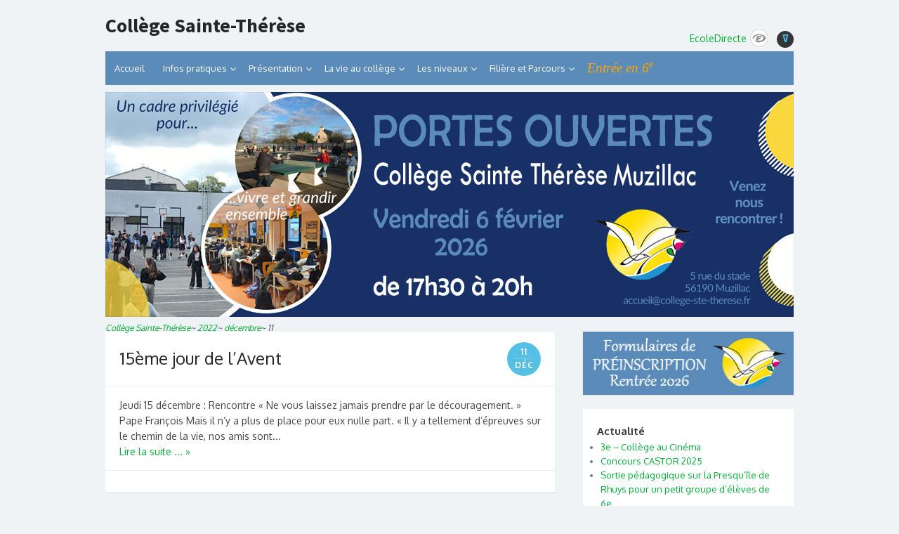

--- FILE ---
content_type: text/html; charset=UTF-8
request_url: https://college-ste-therese.fr/2022/12/11/
body_size: 10829
content:
<!DOCTYPE html>
<html lang="fr-FR">
<head>
<meta charset="UTF-8">
<meta name="description" content="Espace d'informations et d'actualités du collège privé Sainte Thérèse de Muzillac" />
<meta name="viewport" content="width=device-width, initial-scale=1">
<link rel="profile" href="http://gmpg.org/xfn/11">
<link rel="pingback" href="https://college-ste-therese.fr/xmlrpc.php">	

<!--[if lt IE 9]>
<script src="https://college-ste-therese.fr/wp-content/themes/the-box/js/html5.js" type="text/javascript"></script>
<![endif]-->
	
<title>11 décembre 2022 &#8211; Collège Sainte-Thérèse</title>
<link rel="alternate" type="application/rss+xml" title="Collège Sainte-Thérèse &raquo; Flux" href="https://college-ste-therese.fr/feed/" />
<link rel="alternate" type="application/rss+xml" title="Collège Sainte-Thérèse &raquo; Flux des commentaires" href="https://college-ste-therese.fr/comments/feed/" />
		<script type="text/javascript">
			window._wpemojiSettings = {"baseUrl":"https:\/\/s.w.org\/images\/core\/emoji\/72x72\/","ext":".png","source":{"concatemoji":"https:\/\/college-ste-therese.fr\/wp-includes\/js\/wp-emoji-release.min.js?ver=4.4.34"}};
			!function(e,n,t){var a;function i(e){var t=n.createElement("canvas"),a=t.getContext&&t.getContext("2d"),i=String.fromCharCode;return!(!a||!a.fillText)&&(a.textBaseline="top",a.font="600 32px Arial","flag"===e?(a.fillText(i(55356,56806,55356,56826),0,0),3e3<t.toDataURL().length):"diversity"===e?(a.fillText(i(55356,57221),0,0),t=a.getImageData(16,16,1,1).data,a.fillText(i(55356,57221,55356,57343),0,0),(t=a.getImageData(16,16,1,1).data)[0],t[1],t[2],t[3],!0):("simple"===e?a.fillText(i(55357,56835),0,0):a.fillText(i(55356,57135),0,0),0!==a.getImageData(16,16,1,1).data[0]))}function o(e){var t=n.createElement("script");t.src=e,t.type="text/javascript",n.getElementsByTagName("head")[0].appendChild(t)}t.supports={simple:i("simple"),flag:i("flag"),unicode8:i("unicode8"),diversity:i("diversity")},t.DOMReady=!1,t.readyCallback=function(){t.DOMReady=!0},t.supports.simple&&t.supports.flag&&t.supports.unicode8&&t.supports.diversity||(a=function(){t.readyCallback()},n.addEventListener?(n.addEventListener("DOMContentLoaded",a,!1),e.addEventListener("load",a,!1)):(e.attachEvent("onload",a),n.attachEvent("onreadystatechange",function(){"complete"===n.readyState&&t.readyCallback()})),(a=t.source||{}).concatemoji?o(a.concatemoji):a.wpemoji&&a.twemoji&&(o(a.twemoji),o(a.wpemoji)))}(window,document,window._wpemojiSettings);
		</script>
		<style type="text/css">
img.wp-smiley,
img.emoji {
	display: inline !important;
	border: none !important;
	box-shadow: none !important;
	height: 1em !important;
	width: 1em !important;
	margin: 0 .07em !important;
	vertical-align: -0.1em !important;
	background: none !important;
	padding: 0 !important;
}
</style>
<link rel='stylesheet' id='contact-form-7-css'  href='https://college-ste-therese.fr/wp-content/plugins/contact-form-7/includes/css/styles.css?ver=4.4.1' type='text/css' media='all' />
<link rel='stylesheet' id='icalendrier-default-css'  href='https://college-ste-therese.fr/wp-content/plugins/icalendrier/css/icalendrier.css' type='text/css' media='all' />
<link rel='stylesheet' id='icalendrier-alt-1-css'  href='https://college-ste-therese.fr/wp-content/plugins/icalendrier/css/themes/icalendrier-alt-1.css' type='text/css' media='all' />
<link rel='stylesheet' id='style2-os-css-css'  href='https://college-ste-therese.fr/wp-content/plugins/portfolio-gallery/style/style2-os.css?ver=4.4.34' type='text/css' media='all' />
<link rel='stylesheet' id='lightbox-css-css'  href='https://college-ste-therese.fr/wp-content/plugins/portfolio-gallery/style/lightbox.css?ver=4.4.34' type='text/css' media='all' />
<link rel='stylesheet' id='slideshow-jquery-image-gallery-stylesheet_functional-css'  href='https://college-ste-therese.fr/wp-content/plugins/slideshow-jquery-image-gallery/style/SlideshowPlugin/functional.css?ver=2.3.1' type='text/css' media='all' />
<link rel='stylesheet' id='slideshow-jquery-image-gallery-ajax-stylesheet_style-light-css'  href='https://college-ste-therese.fr/wp-admin/admin-ajax.php?action=slideshow_jquery_image_gallery_load_stylesheet&#038;style=style-light&#038;ver=2.3.1' type='text/css' media='all' />
<link rel='stylesheet' id='slideshow-jquery-image-gallery-ajax-stylesheet_style-dark-css'  href='https://college-ste-therese.fr/wp-admin/admin-ajax.php?action=slideshow_jquery_image_gallery_load_stylesheet&#038;style=style-dark&#038;ver=2.3.1' type='text/css' media='all' />
<link rel='stylesheet' id='slideshow-jquery-image-gallery-ajax-stylesheet_slideshow-jquery-image-gallery-custom-styles_2-css'  href='https://college-ste-therese.fr/wp-admin/admin-ajax.php?action=slideshow_jquery_image_gallery_load_stylesheet&#038;style=slideshow-jquery-image-gallery-custom-styles_2&#038;ver=1489277095' type='text/css' media='all' />
<link rel='stylesheet' id='slideshow-jquery-image-gallery-ajax-stylesheet_slideshow-jquery-image-gallery-custom-styles_3-css'  href='https://college-ste-therese.fr/wp-admin/admin-ajax.php?action=slideshow_jquery_image_gallery_load_stylesheet&#038;style=slideshow-jquery-image-gallery-custom-styles_3&#038;ver=1766535422' type='text/css' media='all' />
<link rel='stylesheet' id='kamn-css-easy-twitter-feed-widget-css'  href='https://college-ste-therese.fr/wp-content/plugins/easy-twitter-feed-widget/easy-twitter-feed-widget.css?ver=4.4.34' type='text/css' media='all' />
<link rel='stylesheet' id='thebox-fonts-css'  href='//fonts.googleapis.com/css?family=Source+Sans+Pro%3A400%2C700%2C400italic%2C700italic%7COxygen%3A300%2C400%2C700&#038;subset=latin%2Clatin-ext' type='text/css' media='all' />
<link rel='stylesheet' id='thebox-icons-css'  href='https://college-ste-therese.fr/wp-content/themes/the-box/fonts/icons-font.css?ver=1.6' type='text/css' media='all' />
<link rel='stylesheet' id='thebox-style-css'  href='https://college-ste-therese.fr/wp-content/themes/the-box/style.css?ver=1.4.1' type='text/css' media='all' />
<script type='text/javascript' src='https://college-ste-therese.fr/wp-includes/js/jquery/jquery.js?ver=1.11.3'></script>
<script type='text/javascript' src='https://college-ste-therese.fr/wp-includes/js/jquery/jquery-migrate.min.js?ver=1.2.1'></script>
<link rel='https://api.w.org/' href='https://college-ste-therese.fr/wp-json/' />
<link rel="EditURI" type="application/rsd+xml" title="RSD" href="https://college-ste-therese.fr/xmlrpc.php?rsd" />
<link rel="wlwmanifest" type="application/wlwmanifest+xml" href="https://college-ste-therese.fr/wp-includes/wlwmanifest.xml" /> 
<meta name="generator" content="WordPress 4.4.34" />
<link rel="shortcut icon" href="http://college-ste-therese.fr/wp-content/uploads/2019/09/neo-logo-stm-2.png" />
<link rel="icon" href="https://college-ste-therese.fr/wp-content/uploads/2023/03/cropped-logo-stm-icon-32x32.png" sizes="32x32" />
<link rel="icon" href="https://college-ste-therese.fr/wp-content/uploads/2023/03/cropped-logo-stm-icon-192x192.png" sizes="192x192" />
<link rel="apple-touch-icon-precomposed" href="https://college-ste-therese.fr/wp-content/uploads/2023/03/cropped-logo-stm-icon-180x180.png" />
<meta name="msapplication-TileImage" content="https://college-ste-therese.fr/wp-content/uploads/2023/03/cropped-logo-stm-icon-270x270.png" />
</head>
<body class="archive date group-blog">

<div id="page">

		<header id="masthead" class="site-header clearfix" role="banner">
		<div class="site-brand clearfix">
		
			<hgroup>
										<p class="site-title"><a href="https://college-ste-therese.fr/" title="Espace d'informations et d'actualités du collège privé Sainte Thérèse de Muzillac" alt="Espace d'informations et d'actualités du collège privé Sainte Thérèse de Muzillac" rel="home">Collège Sainte-Thérèse</a></p>
					
			</hgroup>
				
						
			<div class="social-links">
						<a class="lien-entete" href="http://www.ecoledirecte.com" target="_blank" alt="accéder au site EcoleDirecte logiciel de mise en relation des acteurs d'établissement scolaire" title="Accéder au portail du site internet EcoleDirecte, espace famille, élève, personnel, enseignant ..."/><span class="lien-entete-text">EcoleDirecte</span> <img class="lien-entete-logo" src="http://college-ste-therese.fr/wp-content/uploads/2017/09/logo-ecoledirecte.png" width="28px" height="28px"/>
</a>
				
								
				
								
								
								
								
								
								
								
								
								
								
								<a style="" href="#bottom" alt="aller au bas de page" title="Aller au bas de page"><b><font color="#4bc4fa">&#8893;<i></i></font></b></a>
			</div><!-- .social-links-->
		</div>	
		
						
	</header><!-- #masthead .site-header -->

	<div id="main" class="site-main clearfix">

<!--menu-->	
<nav id="site-navigation" class="main-navigation" role="navigation">
			<button class="menu-toggle"><span class="icon-font icon-menu"></span></button>
			<div class="menu-autres-menus-container"><ul id="menu-autres-menus" class="menu"><li id="menu-item-26227" class="menu-item menu-item-type-post_type menu-item-object-page menu-item-26227"><a href="https://college-ste-therese.fr/">Accueil</a></li>
<li id="menu-item-26069" class="menu-item menu-item-type-custom menu-item-object-custom menu-item-has-children menu-item-26069"><a href="#">Infos pratiques</a>
<ul class="sub-menu">
	<li id="menu-item-26070" class="menu-item menu-item-type-post_type menu-item-object-page menu-item-26070"><a href="https://college-ste-therese.fr/coordonnees-du-college/">Coordonnées du collège</a></li>
	<li id="menu-item-26072" class="menu-item menu-item-type-post_type menu-item-object-page menu-item-26072"><a href="https://college-ste-therese.fr/infos-pratiques/">Horaires</a></li>
	<li id="menu-item-26073" class="menu-item menu-item-type-post_type menu-item-object-page menu-item-26073"><a href="https://college-ste-therese.fr/inscription/">Inscription</a></li>
	<li id="menu-item-26074" class="menu-item menu-item-type-post_type menu-item-object-page menu-item-26074"><a href="https://college-ste-therese.fr/absence-retard/">Absence ~ Retard</a></li>
	<li id="menu-item-26071" class="menu-item menu-item-type-post_type menu-item-object-page menu-item-26071"><a href="https://college-ste-therese.fr/inaptitude-eps/">Dispense d&rsquo;EPS</a></li>
	<li id="menu-item-26075" class="menu-item menu-item-type-post_type menu-item-object-page menu-item-26075"><a href="https://college-ste-therese.fr/restauration-et-transport/">Restauration et Transport</a></li>
</ul>
</li>
<li id="menu-item-26078" class="menu-item menu-item-type-custom menu-item-object-custom menu-item-has-children menu-item-26078"><a href="#">Présentation</a>
<ul class="sub-menu">
	<li id="menu-item-27955" class="menu-item menu-item-type-post_type menu-item-object-page menu-item-27955"><a href="https://college-ste-therese.fr/projet-educatif-2/">Projet éducatif</a></li>
	<li id="menu-item-26084" class="menu-item menu-item-type-post_type menu-item-object-page menu-item-26084"><a href="https://college-ste-therese.fr/presentation-de-letablissement/historique/">Historique</a></li>
	<li id="menu-item-26081" class="menu-item menu-item-type-post_type menu-item-object-page menu-item-26081"><a href="https://college-ste-therese.fr/presentation-de-letablissement/">Fonctionnement de l&rsquo;établissement</a></li>
	<li id="menu-item-26082" class="menu-item menu-item-type-post_type menu-item-object-page menu-item-26082"><a href="https://college-ste-therese.fr/presentation-de-letablissement/gestion-du-college-ogec/">Contribution des familles</a></li>
	<li id="menu-item-26113" class="menu-item menu-item-type-post_type menu-item-object-page menu-item-26113"><a href="https://college-ste-therese.fr/presentation-de-letablissement/apel/">APEL</a></li>
	<li id="menu-item-26083" class="menu-item menu-item-type-post_type menu-item-object-page menu-item-26083"><a href="https://college-ste-therese.fr/projet-educatif-2/identite-visuelle-du-college/">Identité visuelle du collège</a></li>
</ul>
</li>
<li id="menu-item-26107" class="menu-item menu-item-type-custom menu-item-object-custom menu-item-has-children menu-item-26107"><a href="#">La vie au collège</a>
<ul class="sub-menu">
	<li id="menu-item-26109" class="menu-item menu-item-type-post_type menu-item-object-page menu-item-26109"><a href="https://college-ste-therese.fr/une-vie-scolaire/">Une vie scolaire riche et variée</a></li>
	<li id="menu-item-26108" class="menu-item menu-item-type-post_type menu-item-object-page menu-item-26108"><a href="https://college-ste-therese.fr/la-vie-du-college/">Le bureau de la vie scolaire</a></li>
	<li id="menu-item-31058" class="menu-item menu-item-type-post_type menu-item-object-page menu-item-has-children menu-item-31058"><a title="Présentation" href="https://college-ste-therese.fr/la-pastorale-2/">La pastorale</a>
	<ul class="sub-menu">
		<li id="menu-item-31006" class="menu-item menu-item-type-post_type menu-item-object-page menu-item-31006"><a href="https://college-ste-therese.fr/la-pastorale-2/">Présentation</a></li>
		<li id="menu-item-27431" class="menu-item menu-item-type-taxonomy menu-item-object-category menu-item-27431"><a href="https://college-ste-therese.fr/category/pastorale/">Actualité</a></li>
	</ul>
</li>
	<li id="menu-item-26117" class="menu-item menu-item-type-custom menu-item-object-custom menu-item-has-children menu-item-26117"><a href="#">Le CDI</a>
	<ul class="sub-menu">
		<li id="menu-item-26114" class="menu-item menu-item-type-post_type menu-item-object-page menu-item-26114"><a href="https://college-ste-therese.fr/presentation-du-cdi/">Présentation du CDI</a></li>
		<li id="menu-item-26115" class="menu-item menu-item-type-custom menu-item-object-custom menu-item-26115"><a href="https://cdi-college-stm.fr/pmb/opac_css/">Fond documentaire</a></li>
		<li id="menu-item-27441" class="menu-item menu-item-type-taxonomy menu-item-object-category menu-item-27441"><a href="https://college-ste-therese.fr/category/cdi/exposition/">Expositions</a></li>
		<li id="menu-item-27254" class="menu-item menu-item-type-post_type menu-item-object-page menu-item-27254"><a href="https://college-ste-therese.fr/presentation-du-cdi/methodologie/">Méthodologie</a></li>
	</ul>
</li>
	<li id="menu-item-26111" class="menu-item menu-item-type-post_type menu-item-object-page menu-item-has-children menu-item-26111"><a title="Présentation" href="https://college-ste-therese.fr/une-vie-scolaire/presentation-de-lassociation-sportive/">L&rsquo;association sportive</a>
	<ul class="sub-menu">
		<li id="menu-item-31061" class="menu-item menu-item-type-post_type menu-item-object-post menu-item-31061"><a href="https://college-ste-therese.fr/2025/09/as-2023-2024/">Activités 2025-2026</a></li>
		<li id="menu-item-31062" class="menu-item menu-item-type-taxonomy menu-item-object-category menu-item-31062"><a href="https://college-ste-therese.fr/category/association-sportive/">Actualité</a></li>
	</ul>
</li>
	<li id="menu-item-26160" class="menu-item menu-item-type-taxonomy menu-item-object-category menu-item-26160"><a href="https://college-ste-therese.fr/category/sensibilisations/">Sensibilisations</a></li>
	<li id="menu-item-27766" class="menu-item menu-item-type-taxonomy menu-item-object-category menu-item-27766"><a href="https://college-ste-therese.fr/category/sejours/">Sorties et Séjours</a></li>
	<li id="menu-item-30622" class="menu-item menu-item-type-taxonomy menu-item-object-category menu-item-30622"><a href="https://college-ste-therese.fr/category/concours/">Concours</a></li>
</ul>
</li>
<li id="menu-item-26638" class="menu-item menu-item-type-custom menu-item-object-custom menu-item-home menu-item-has-children menu-item-26638"><a href="https://college-ste-therese.fr/"><span title="Présentation et actualité">Les niveaux</span></a>
<ul class="sub-menu">
	<li id="menu-item-30614" class="menu-item menu-item-type-custom menu-item-object-custom menu-item-has-children menu-item-30614"><a href="#">Niveau 6<sup>e</sup></a>
	<ul class="sub-menu">
		<li id="menu-item-26776" class="menu-item menu-item-type-post_type menu-item-object-page menu-item-26776"><a href="https://college-ste-therese.fr/niveau-6eme/">Présentation</a></li>
		<li id="menu-item-26644" class="menu-item menu-item-type-taxonomy menu-item-object-category menu-item-26644"><a href="https://college-ste-therese.fr/category/niveau-6eme/">Actualité</a></li>
	</ul>
</li>
	<li id="menu-item-30615" class="menu-item menu-item-type-custom menu-item-object-custom menu-item-has-children menu-item-30615"><a href="#">Niveau 5<sup>e</sup></a>
	<ul class="sub-menu">
		<li id="menu-item-26641" class="menu-item menu-item-type-post_type menu-item-object-page menu-item-26641"><a href="https://college-ste-therese.fr/niveau-5eme/">Présentation</a></li>
		<li id="menu-item-26645" class="menu-item menu-item-type-taxonomy menu-item-object-category menu-item-26645"><a href="https://college-ste-therese.fr/category/niveau-5eme/">Actualité</a></li>
	</ul>
</li>
	<li id="menu-item-30616" class="menu-item menu-item-type-custom menu-item-object-custom menu-item-has-children menu-item-30616"><a href="#">Niveau 4<sup>e</sup></a>
	<ul class="sub-menu">
		<li id="menu-item-26642" class="menu-item menu-item-type-post_type menu-item-object-page menu-item-26642"><a href="https://college-ste-therese.fr/niveau-4eme/">Présentation</a></li>
		<li id="menu-item-26646" class="menu-item menu-item-type-taxonomy menu-item-object-category menu-item-26646"><a href="https://college-ste-therese.fr/category/niveau-4eme/">Actualité</a></li>
	</ul>
</li>
	<li id="menu-item-30617" class="menu-item menu-item-type-custom menu-item-object-custom menu-item-has-children menu-item-30617"><a href="#">Niveau 3<sup>e</sup></a>
	<ul class="sub-menu">
		<li id="menu-item-26643" class="menu-item menu-item-type-post_type menu-item-object-page menu-item-26643"><a href="https://college-ste-therese.fr/niveau-3eme/">Présentation</a></li>
		<li id="menu-item-26647" class="menu-item menu-item-type-taxonomy menu-item-object-category menu-item-26647"><a href="https://college-ste-therese.fr/category/niveau-3eme/">Actualité</a></li>
	</ul>
</li>
</ul>
</li>
<li id="menu-item-30620" class="menu-item menu-item-type-custom menu-item-object-custom menu-item-has-children menu-item-30620"><a href="#">Filière et Parcours</a>
<ul class="sub-menu">
	<li id="menu-item-30621" class="menu-item menu-item-type-post_type menu-item-object-page menu-item-30621"><a href="https://college-ste-therese.fr/option-breton/">Filière bilingue Français-Breton</a></li>
	<li id="menu-item-30618" class="menu-item menu-item-type-post_type menu-item-object-page menu-item-30618"><a href="https://college-ste-therese.fr/parcours-langue-anglais/">Parcours Langue Anglais</a></li>
	<li id="menu-item-30619" class="menu-item menu-item-type-post_type menu-item-object-page menu-item-30619"><a href="https://college-ste-therese.fr/niveau-3eme/option-parcours-avenir/">Option Parcours Avenir</a></li>
</ul>
</li>
<li id="menu-item-34390" class="menu-item menu-item-type-custom menu-item-object-custom menu-item-home menu-item-34390"><a href="https://college-ste-therese.fr/#entree6e"><span style="color:orange; font-size:14pt; font-family: 'comic sans ms', sans-se"><i>Entrée en 6<sup>e</sup></i></span></a></li>
</ul></div>		</nav><!-- #site-navigation -->

<div id="main" class="site-main clearfix">

<!--Entête -->
				

<img src="https://college-ste-therese.fr/wp-content/uploads/2026/01/header-po2026.jpg" width="980" height="320" alt="" />


	
<div class="breadcrumbs" typeof="BreadcrumbList">
<!-- Breadcrumb NavXT 5.4.0 -->
<span property="itemListElement" typeof="ListItem"><a property="item" typeof="WebPage" title="Retour à la page d'accueil Collège Sainte-Thérèse." href="https://college-ste-therese.fr" class="home"><span property="name">Collège Sainte-Thérèse</span></a><meta property="position" content="1"></span>&#126; <span property="itemListElement" typeof="ListItem"><a property="item" typeof="WebPage" title="Accès aux articles archivés de 2022. " href="https://college-ste-therese.fr/2022/" class="archive date-year"><span property="name">2022</span></a><meta property="position" content="2"></span>&#126; <span property="itemListElement" typeof="ListItem"><a property="item" typeof="WebPage" title="Accès aux articles archivés de décembre. " href="https://college-ste-therese.fr/2022/12/" class="archive date-month"><span property="name">décembre</span></a><meta property="position" content="3"></span>&#126; <span property="itemListElement" typeof="ListItem"><span property="name">11</span><meta property="position" content="4"></span>		
</div>


<!--   
	<div class="slideshow_container slideshow_container_style-light" style="height: 300px; " data-slideshow-id="2145" data-style-name="style-light" data-style-version="2.3.1" >

					<div class="slideshow_loading_icon"></div>
		
		<div class="slideshow_content" style="display: none;">

			<div class="slideshow_view">
				<div class="slideshow_slide slideshow_slide_image">
											<img src="https://college-ste-therese.fr/wp-content/uploads/2016/07/voilier-leo6c.jpg" alt="Voiliers" width="210" height="300" />
										<div class="slideshow_description_box slideshow_transparent">
						<div class="slideshow_title">Voiliers</div>						<div class="slideshow_description">Léo 6èmeC</div>					</div>
				</div>

						<div style="clear: both;"></div></div><div class="slideshow_view">
				<div class="slideshow_slide slideshow_slide_image">
											<img src="https://college-ste-therese.fr/wp-content/uploads/2016/07/voilier-eleonor4c.jpg" alt="Voiliers" width="205" height="300" />
										<div class="slideshow_description_box slideshow_transparent">
						<div class="slideshow_title">Voiliers</div>						<div class="slideshow_description">Eléonore 4èmeC</div>					</div>
				</div>

						<div style="clear: both;"></div></div><div class="slideshow_view">
				<div class="slideshow_slide slideshow_slide_image">
											<img src="https://college-ste-therese.fr/wp-content/uploads/2016/07/mouette-louis6d.jpg" alt="Mouette" width="300" height="210" />
										<div class="slideshow_description_box slideshow_transparent">
						<div class="slideshow_title">Mouette</div>						<div class="slideshow_description">Louise 6èmeD</div>					</div>
				</div>

						<div style="clear: both;"></div></div><div class="slideshow_view">
				<div class="slideshow_slide slideshow_slide_image">
											<img src="https://college-ste-therese.fr/wp-content/uploads/2016/07/mouette.jpg" alt="Mouette" width="300" height="214" />
										<div class="slideshow_description_box slideshow_transparent">
						<div class="slideshow_title">Mouette</div>											</div>
				</div>

						<div style="clear: both;"></div></div><div class="slideshow_view">
				<div class="slideshow_slide slideshow_slide_image">
											<img src="https://college-ste-therese.fr/wp-content/uploads/2016/07/maison-mathilde6a.jpg" alt="Provence" width="222" height="300" />
										<div class="slideshow_description_box slideshow_transparent">
						<div class="slideshow_title">Provence</div>						<div class="slideshow_description">Mathilde 6èmeA</div>					</div>
				</div>

						<div style="clear: both;"></div></div><div class="slideshow_view">
				<div class="slideshow_slide slideshow_slide_image">
											<img src="https://college-ste-therese.fr/wp-content/uploads/2016/07/maison-kimberley6a.jpg" alt="Provence" width="223" height="300" />
										<div class="slideshow_description_box slideshow_transparent">
						<div class="slideshow_title">Provence</div>						<div class="slideshow_description">Kimberley 6èmeA</div>					</div>
				</div>

						<div style="clear: both;"></div></div><div class="slideshow_view">
				<div class="slideshow_slide slideshow_slide_image">
											<img src="https://college-ste-therese.fr/wp-content/uploads/2016/07/greenplant-chloe3b.jpg" alt="Plante verte" width="300" height="225" />
										<div class="slideshow_description_box slideshow_transparent">
						<div class="slideshow_title">Plante verte</div>						<div class="slideshow_description">Chloé 3èmeB</div>					</div>
				</div>

						<div style="clear: both;"></div></div><div class="slideshow_view">
				<div class="slideshow_slide slideshow_slide_image">
											<img src="https://college-ste-therese.fr/wp-content/uploads/2016/07/fleur-mathilde6a.jpg" alt="Fleur" width="300" height="209" />
										<div class="slideshow_description_box slideshow_transparent">
						<div class="slideshow_title">Fleur</div>						<div class="slideshow_description">Mathilde 6èmeA</div>					</div>
				</div>

						<div style="clear: both;"></div></div><div class="slideshow_view">
				<div class="slideshow_slide slideshow_slide_image">
											<img src="https://college-ste-therese.fr/wp-content/uploads/2016/07/fleur-aymeric6a.jpg" alt="Fleur" width="231" height="300" />
										<div class="slideshow_description_box slideshow_transparent">
						<div class="slideshow_title">Fleur</div>						<div class="slideshow_description">Aymeric 6èmeA</div>					</div>
				</div>

						<div style="clear: both;"></div></div><div class="slideshow_view">
				<div class="slideshow_slide slideshow_slide_image">
											<img src="https://college-ste-therese.fr/wp-content/uploads/2016/07/figure-chloe3b.jpg" alt="Figure Manga" width="1657" height="2308" />
										<div class="slideshow_description_box slideshow_transparent">
						<div class="slideshow_title">Figure Manga</div>						<div class="slideshow_description">Chloé 3èmeB</div>					</div>
				</div>

						<div style="clear: both;"></div></div><div class="slideshow_view">
				<div class="slideshow_slide slideshow_slide_image">
											<img src="https://college-ste-therese.fr/wp-content/uploads/2016/07/feuille-pauline6b.jpg" alt="Feuille" width="249" height="300" />
										<div class="slideshow_description_box slideshow_transparent">
						<div class="slideshow_title">Feuille</div>						<div class="slideshow_description">Pauline 6èmeB</div>					</div>
				</div>

						<div style="clear: both;"></div></div><div class="slideshow_view">
				<div class="slideshow_slide slideshow_slide_image">
											<img src="https://college-ste-therese.fr/wp-content/uploads/2016/07/feuille-loane6b.jpg" alt="Feuille" width="249" height="300" />
										<div class="slideshow_description_box slideshow_transparent">
						<div class="slideshow_title">Feuille</div>						<div class="slideshow_description">Loane 6èmeB</div>					</div>
				</div>

						<div style="clear: both;"></div></div><div class="slideshow_view">
				<div class="slideshow_slide slideshow_slide_image">
											<img src="https://college-ste-therese.fr/wp-content/uploads/2016/07/enroute-alexane6b.jpg" alt="En route" width="300" height="219" />
										<div class="slideshow_description_box slideshow_transparent">
						<div class="slideshow_title">En route</div>						<div class="slideshow_description">Alexane 6èmeB</div>					</div>
				</div>

						<div style="clear: both;"></div></div><div class="slideshow_view">
				<div class="slideshow_slide slideshow_slide_image">
											<img src="https://college-ste-therese.fr/wp-content/uploads/2016/07/cygnes.jpg" alt="Cygnes" width="232" height="300" />
										<div class="slideshow_description_box slideshow_transparent">
						<div class="slideshow_title">Cygnes</div>											</div>
				</div>

						<div style="clear: both;"></div></div><div class="slideshow_view">
				<div class="slideshow_slide slideshow_slide_image">
											<img src="https://college-ste-therese.fr/wp-content/uploads/2016/07/arbre-aymeric6a.jpg" alt="Arbre" width="300" height="217" />
										<div class="slideshow_description_box slideshow_transparent">
						<div class="slideshow_title">Arbre</div>						<div class="slideshow_description">Aymeric 6èmeA</div>					</div>
				</div>

						<div style="clear: both;"></div></div><div class="slideshow_view">
				<div class="slideshow_slide slideshow_slide_image">
											<img src="https://college-ste-therese.fr/wp-content/uploads/2016/07/arbre-alexane6b.jpg" alt="Arbre" width="222" height="300" />
										<div class="slideshow_description_box slideshow_transparent">
						<div class="slideshow_title">Arbre</div>						<div class="slideshow_description">Alexane 6èmeB</div>					</div>
				</div>

						<div style="clear: both;"></div></div><div class="slideshow_view">
				<div class="slideshow_slide slideshow_slide_image">
											<img src="https://college-ste-therese.fr/wp-content/uploads/2016/07/abstrait-oriane4b.jpg" alt="l'abstrait" width="300" height="225" />
										<div class="slideshow_description_box slideshow_transparent">
						<div class="slideshow_title">l'abstrait</div>						<div class="slideshow_description">Oriane 4èmeB</div>					</div>
				</div>

						<div style="clear: both;"></div></div>
		</div>

		<div class="slideshow_controlPanel slideshow_transparent" style="display: none;"><ul><li class="slideshow_togglePlay" data-play-text="Play" data-pause-text="Pause"></li></ul></div>

		<div class="slideshow_button slideshow_previous slideshow_transparent" role="button" data-previous-text="Previous" style="display: none;"></div>
		<div class="slideshow_button slideshow_next slideshow_transparent" role="button" data-next-text="Next" style="display: none;"></div>

		<div class="slideshow_pagination" style="display: none;" data-go-to-text="Go to slide"><div class="slideshow_pagination_center"></div></div>

		<!-- WordPress Slideshow Version 2.3.1 -->

			</div>

 
				
		<div id="primary" class="content-area">
			<div id="content" class="site-content" role="main">

									

						
								
					
<article id="post-12854" class="post-12854 post type-post status-publish format-standard hentry category-pastorale-special tag-avent-a tag-calendrier-davent">
	
	<header class="entry-header">
		<h2 class="entry-title"><a href="https://college-ste-therese.fr/2022/12/15eme-jour-de-lavent/" rel="bookmark">15ème jour de l&rsquo;Avent</a></h2>			
		<div class="entry-time">
			<span class="entry-time-day">11</span>
			<span class="entry-time-month">Déc</span>
			<span class="entry-format-icon"></span>
		</div>
				
		
	
	</header><!-- .entry-header -->
	
		
		<div class="entry-summary">
			
					
								Jeudi 15 décembre : Rencontre &laquo;&nbsp;Ne vous laissez jamais prendre par le découragement.&nbsp;&raquo; Pape François Mais il n’y a plus de place pour eux nulle part. &laquo;&nbsp;Il y a tellement d’épreuves sur le chemin de la vie, nos amis sont... <br><a class="more-link" href='https://college-ste-therese.fr/2022/12/15eme-jour-de-lavent/ '>Lire la suite ... &raquo;</a>			
							
		</div><!-- .entry-summary -->
		
	
	<footer class="entry-footer">
		<p>
					
		<!-- suppression des liens catégories associées -->

		
				</p>
	</footer><!-- .entry-meta -->
</article><!-- #post-12854 -->

								
				
			
			</div><!-- #content .site-content -->
		</div><!-- #primary .content-area -->

		<div id="secondary" class="widget-area" role="complementary">
						<aside id="text-86" class="widget widget_text">			<div class="textwidget"><div style="margin:-20px; text-align: center;  "><a href="https://college-ste-therese.fr/inscription/"><img  title="" style="margin-bottom:-5px; width:300px;"  src="https://college-ste-therese.fr/wp-content/uploads/2026/01/vignette-pre-inscription-rentee2026.jpg" alt="" width="287" height="90" /></a></div></div>
		</aside><aside id="text-13" class="widget widget_text"><h3 class="widget-title">Actualité</h3>			<div class="textwidget"><ul class="actu" id="lcp_instance_0"><li><a href="https://college-ste-therese.fr/2026/01/3e-college-au-cinema/" title="3e &#8211; Collège au Cinéma">3e &#8211; Collège au Cinéma</a>  </li><li><a href="https://college-ste-therese.fr/2026/01/concours-castor-2025/" title="Concours CASTOR 2025">Concours CASTOR 2025</a>  </li><li><a href="https://college-ste-therese.fr/2026/01/sortie-pedagogique-sur-la-presquile-de-rhuys-pour-un-petit-groupe-deleves-de-6e/" title="Sortie pédagogique sur la Presqu’île de Rhuys pour un petit groupe d&rsquo;élèves de 6e">Sortie pédagogique sur la Presqu’île de Rhuys pour un petit groupe d&rsquo;élèves de 6e</a>  </li><li><a href="https://college-ste-therese.fr/2026/01/intervention-steam-5/" title="Intervention S’TEAM 4<sup>e</sup>">Intervention S’TEAM 4<sup>e</sup></a>  </li><li><a href="https://college-ste-therese.fr/2026/01/5e-college-au-cinema/" title="5e &#8211; Collège au cinéma">5e &#8211; Collège au cinéma</a>  </li><li><a href="https://college-ste-therese.fr/2026/01/34523/" title="Les classes de 6<sup>e</sup> skient à Morzine">Les classes de 6<sup>e</sup> skient à Morzine</a>  </li><li><a href="https://college-ste-therese.fr/2026/01/intervention-steam-6/" title="Intervention S&rsquo;TEAM 5<sup>e</sup>">Intervention S&rsquo;TEAM 5<sup>e</sup></a>  </li><li><a href="https://college-ste-therese.fr/2025/12/4e-college-au-cinema/" title="4e &#8211; Collège au Cinéma">4e &#8211; Collège au Cinéma</a>  </li><li><a href="https://college-ste-therese.fr/2025/12/securite-dans-les-transports-scolaires-5/" title="Sécurité dans les transports scolaires">Sécurité dans les transports scolaires</a>  </li><li><a href="https://college-ste-therese.fr/2025/12/lecture-a-voix-haut-e/" title="<i>Lecture à voix haut</i> E"><i>Lecture à voix haut</i> E</a>  </li></ul>
</div>
		</aside><aside id="text-58" class="widget widget_text"><h3 class="widget-title">Actualité pastorale</h3>			<div class="textwidget"><ul class="actu" id="lcp_instance_0"><li><a href="https://college-ste-therese.fr/2026/01/epiphanie/" title="Épiphanie !">Épiphanie !</a>  </li><li><a href="https://college-ste-therese.fr/2025/12/une-celebration-de-noel-federatrice-pour-toute-la-communaute-educative/" title="Une célébration de Noël fédératrice pour toute la communauté éducative">Une célébration de Noël fédératrice pour toute la communauté éducative</a>  </li><li><a href="https://college-ste-therese.fr/2025/12/la-creche-de-noel/" title="La crèche de Noël">La crèche de Noël</a>  </li></ul></div>
		</aside><aside id="text-43" class="widget widget_text">			<div class="textwidget"><div style="border:2px solid #1db3ae; margin: -10px; ">
<img style="width:108px; height:80px; margin-left:px; " src="https://college-ste-therese.fr/wp-content/uploads/2024/07/logo-apel-2024.png" alt="" width="190" height="139" />
<p style="float:right; margin-right:25px; margin-top:25px; "><a style="font-family: gabriola; font-size:32px; color:#ce007f;"  title=""  href="https://college-ste-therese.fr/presentation-de-letablissement/apel/" target="_blank">
Présentation</a></p></div></div>
		</aside><aside id="text-62" class="widget widget_text">			<div class="textwidget"><div style="margin:-20px;  font-size: 14px; letter-spacing:-1px; border:2px solid #ffdd00; padding-top:7px; padding-bottom:7px; text-align:center;"><span style="color: #e2017b; font-size: 16px; "><strong>Pour signaler l'absence de votre enfant</strong></span></br>
<span style="color: #2593ce;  font-size: 15px;  "><strong>Merci de contacter le bureau de la Vie Scolaire</strong></span></br>
<img style="margin-left: px; margin-right:12px;" src="http://college-ste-therese.fr/wp-content/uploads/2016/02/puce-courriel.png" alt="puce-courriel" width="28" height="20" /><strong>vie-scolaire@college-ste-therese.fr</strong></br>
<img style="margin-left:10px; margin-right:8px; " src="http://college-ste-therese.fr/wp-content/uploads/2020/10/puce-phone.png" alt="puce--phone" width="22" height="22"  /><strong>02 97 41 45 59 à partir de 8h40</strong>
</div></div>
		</aside><aside id="text-87" class="widget widget_text">			<div class="textwidget"><div style="text-align: center;  margin:px px px px;"><a title="Portes Ouvertes des Lycées de l'Enseignement Catholique du Morbihan" target="_blank"  href="https://college-ste-therese.fr/wp-content/uploads/2025/11/affiche-po2026-lycees.jpg"><img class="alignleft size-full wp-image-34112" style="" title="Portes Ouvertes des Lycées de l'Enseignement Catholique du Morbihan" src="https://college-ste-therese.fr/wp-content/uploads/2025/11/vignette-po2026-lycees.jpg" alt="vignette-po2026-lycees" width="300" height="119" /></a></div>
</div>
		</aside><aside id="text-80" class="widget widget_text">			<div class="textwidget"><div style="margin:-20px; text-align: center;  "><a style=""  title="Education sécurité routière"  href="https://e-assr.education-securite-routiere.fr/preparer/assr" target="_blank"><img  title="" style="border:4px double #76b6fe; margin-bottom:-5px; width:300px;"  src="https://college-ste-therese.fr/wp-content/uploads/2023/01/vignette-preparation-assr1-assr2.png" alt="" width="287" height="90" /></a></div>

</div>
		</aside><aside id="text-88" class="widget widget_text">			<div class="textwidget"><div style="margin:-20px; text-align:center; padding:2px;  height:px; border:3px solid #ffdd00;">
<div style="text-align:center; padding:0px;  padding-top:3px; height:px; border:2px solid #2cabef;"><a style="font-size: 24pt; font-family: gabriola; line-height:90%; color: #e23392;" href="https://college-ste-therese.fr/2025/06/fournitures-scolaires-2025-2026/" target="_blank">Fournitures Scolaires</br> <span style="color: #24b835;">2025-2026</span></a>
</div>
</div></div>
		</aside><aside id="text-84" class="widget widget_text">			<div class="textwidget"><img style="border:2px solid #2337fa;" src="https://college-ste-therese.fr/wp-content/uploads/2023/10/e-enfance3018.jpg" title="Site officiel de l’Association e-Enfance Reconnue d’utilité publique " alt="e-enfance3018" width="280" height="100" class="alignleft size-full wp-image-26284" /></div>
		</aside><aside id="text-57" class="widget widget_text">			<div class="textwidget"><div style=" margin-bottom:-10px; margin-top:-15px; text-align: center;  "><span style="font-size:16px; text-decoration:underline;"><b>Enseignement Catholique</b></span></br><a  href="https://www.enseignement-catholique.bzh/" target="_blank"><img style="margin-right:5px; margin-top:7px; border:1px solid #00a53b;" src="http://college-ste-therese.fr/wp-content/uploads/2020/07/ec-bzh-logo.jpg" width="120" height="80" alt="accéder au site de l'enseignement catholique de Bretagne" title="de Bretagne" /></a><a  href="http://www.ec56.org" target="_blank"><img style="border:1px solid #00a53b;" src="http://college-ste-therese.fr/wp-content/uploads/2020/07/ec56-logo.jpg" width="120" height="80" alt="accéder au site de l'enseignement catholique du morbihan" title="du Morbihan" /></a></div></div>
		</aside><aside id="text-10" class="widget widget_text">			<div class="textwidget"><div style=" margin:-20px;  text-align: center;  background-color:#f0f3f5; "><a  href="http://www.ugsel56.fr" target="_blank"><img style="" src="http://college-ste-therese.fr/wp-content/uploads/2020/05/ugsel56-logo.jpg" width="91" height="100" alt="accéder au site de l'ugsel morbihan" title="Accéder au site de l'UGSEL Morbihan"/></a></div></div>
		</aside><aside id="text-82" class="widget widget_text">			<div class="textwidget"><div style="margin:-25px; margin-bottom:-20px;  text-align: center; padding:5px; "><a style="" title="Réseau 56 - Parentalité - adresses utiles" href="https://college-ste-therese.fr/wp-content/uploads/2023/03/reseau56-parentalite-fiche-caf.pdf"  target="_blank;">
<img style="width:298px; border:3px solid #9999cc; margin-bottom:-10px; margin-top:-10px; "  src="https://college-ste-therese.fr/wp-content/uploads/2023/03/vignette-reseau56.jpg" alt="vignette-reseau56" width="300" height="70" class="aligncenter size-full wp-image-24552" />


</a>
</div>
</div>
		</aside><aside id="text-65" class="widget widget_text">			<div class="textwidget"><div style=" margin:-26px;  text-align: center;  "><a title="Association Familiale" target="_blank"  href="https://college-ste-therese.fr/2021/12/prevention-promotion-sante-psychique/"><img  style="border:1px solid #f98f21; height:110px;"  title=""  src="https://college-ste-therese.fr/wp-content/uploads/2021/12/assos-soutienfamilial-1.jpg" alt="assos-soutienfamilial" width="300" height="143" /></a></div></div>
		</aside><aside id="text-14" class="widget widget_text">			<div class="textwidget"><a href="http://college-ste-therese.fr/wp-content/uploads/2016/12/3-6-9-12-affiche.pdf" target="_blank" title="Apprivoiser les écrans et grandir"><center><img src="http://college-ste-therese.fr/wp-content/uploads/2016/12/3-6-9-12.jpg" width="270px" height="70px" /></center></a></div>
		</aside><aside id="icalendrier_widget-7" class="widget calendar"><div class="icalWide"><div class="today"><span class="ctitle"><a href="javascript:void(0)">Aujourd'hui</a></span><span class="day">Samedi </span><span class="num">24 </span><span class="month">Janvier</span></br><span class="more">Semaine 4</span><span class="moreplus">François de Sales</span><span class="moon"><span class="phase">F</span>Premier quartier</span></div></div></aside><aside id="calendar-2" class="widget widget_calendar"><div id="calendar_wrap" class="calendar_wrap"><table id="wp-calendar">
	<caption>décembre 2022</caption>
	<thead>
	<tr>
		<th scope="col" title="lundi">L</th>
		<th scope="col" title="mardi">M</th>
		<th scope="col" title="mercredi">M</th>
		<th scope="col" title="jeudi">J</th>
		<th scope="col" title="vendredi">V</th>
		<th scope="col" title="samedi">S</th>
		<th scope="col" title="dimanche">D</th>
	</tr>
	</thead>

	<tfoot>
	<tr>
		<td colspan="3" id="prev"><a href="https://college-ste-therese.fr/2022/11/">&laquo; Nov</a></td>
		<td class="pad">&nbsp;</td>
		<td colspan="3" id="next"><a href="https://college-ste-therese.fr/2023/01/">Jan &raquo;</a></td>
	</tr>
	</tfoot>

	<tbody>
	<tr>
		<td colspan="3" class="pad">&nbsp;</td><td><a href="https://college-ste-therese.fr/2022/12/01/" aria-label="Publications publiées sur 1 December 2022">1</a></td><td><a href="https://college-ste-therese.fr/2022/12/02/" aria-label="Publications publiées sur 2 December 2022">2</a></td><td><a href="https://college-ste-therese.fr/2022/12/03/" aria-label="Publications publiées sur 3 December 2022">3</a></td><td><a href="https://college-ste-therese.fr/2022/12/04/" aria-label="Publications publiées sur 4 December 2022">4</a></td>
	</tr>
	<tr>
		<td><a href="https://college-ste-therese.fr/2022/12/05/" aria-label="Publications publiées sur 5 December 2022">5</a></td><td><a href="https://college-ste-therese.fr/2022/12/06/" aria-label="Publications publiées sur 6 December 2022">6</a></td><td><a href="https://college-ste-therese.fr/2022/12/07/" aria-label="Publications publiées sur 7 December 2022">7</a></td><td><a href="https://college-ste-therese.fr/2022/12/08/" aria-label="Publications publiées sur 8 December 2022">8</a></td><td><a href="https://college-ste-therese.fr/2022/12/09/" aria-label="Publications publiées sur 9 December 2022">9</a></td><td><a href="https://college-ste-therese.fr/2022/12/10/" aria-label="Publications publiées sur 10 December 2022">10</a></td><td><a href="https://college-ste-therese.fr/2022/12/11/" aria-label="Publications publiées sur 11 December 2022">11</a></td>
	</tr>
	<tr>
		<td><a href="https://college-ste-therese.fr/2022/12/12/" aria-label="Publications publiées sur 12 December 2022">12</a></td><td><a href="https://college-ste-therese.fr/2022/12/13/" aria-label="Publications publiées sur 13 December 2022">13</a></td><td>14</td><td><a href="https://college-ste-therese.fr/2022/12/15/" aria-label="Publications publiées sur 15 December 2022">15</a></td><td><a href="https://college-ste-therese.fr/2022/12/16/" aria-label="Publications publiées sur 16 December 2022">16</a></td><td><a href="https://college-ste-therese.fr/2022/12/17/" aria-label="Publications publiées sur 17 December 2022">17</a></td><td><a href="https://college-ste-therese.fr/2022/12/18/" aria-label="Publications publiées sur 18 December 2022">18</a></td>
	</tr>
	<tr>
		<td><a href="https://college-ste-therese.fr/2022/12/19/" aria-label="Publications publiées sur 19 December 2022">19</a></td><td><a href="https://college-ste-therese.fr/2022/12/20/" aria-label="Publications publiées sur 20 December 2022">20</a></td><td><a href="https://college-ste-therese.fr/2022/12/21/" aria-label="Publications publiées sur 21 December 2022">21</a></td><td><a href="https://college-ste-therese.fr/2022/12/22/" aria-label="Publications publiées sur 22 December 2022">22</a></td><td><a href="https://college-ste-therese.fr/2022/12/23/" aria-label="Publications publiées sur 23 December 2022">23</a></td><td><a href="https://college-ste-therese.fr/2022/12/24/" aria-label="Publications publiées sur 24 December 2022">24</a></td><td><a href="https://college-ste-therese.fr/2022/12/25/" aria-label="Publications publiées sur 25 December 2022">25</a></td>
	</tr>
	<tr>
		<td>26</td><td><a href="https://college-ste-therese.fr/2022/12/27/" aria-label="Publications publiées sur 27 December 2022">27</a></td><td><a href="https://college-ste-therese.fr/2022/12/28/" aria-label="Publications publiées sur 28 December 2022">28</a></td><td>29</td><td>30</td><td>31</td>
		<td class="pad" colspan="1">&nbsp;</td>
	</tr>
	</tbody>
	</table></div></aside>		</div><!-- #secondary .widget-area -->
		
	</div><!-- #main .site-main -->

	<footer id="colophon" class="site-footer clearfix" role="contentinfo">

					<div id="tertiary" class="clearfix">
				<div id="text-2" class="widget widget_text">			<div class="textwidget"><a href="https://www.google.fr/maps/place/Coll%C3%A8ge+Sainte+Th%C3%A9r%C3%A8se/@47.5553765,-2.4817239,17.75z/data=!4m6!3m5!1s0x480ff04b9eb5c867:0xc951367403579f0!8m2!3d47.5558933!4d-2.4787612!16s%2Fg%2F1tg39hlg?entry=ttu"  title="Carte" alt="carte" target="_blank">
<img src="http://college-ste-therese.fr/wp-content/uploads/2016/02/carte-muz.jpg" alt="carte d'accès" title= "Cliquez !" width="200px" height="106px" /></a>
<p><span  class="bleu-menu"><i><b>Collège Sainte Thérèse</b></i></span>
</br>5, Rue du stade 56190 MUZILLAC
</br>02 97 41 69 89</p><!--<a style="color:#1f9f2e;" href="http://college-ste-therese.fr/?p=270‎" alt="formulaire de contact" title="Formulaire de contact">Message</a>--></div>
		</div><div id="text-3" class="widget widget_text">			<div class="textwidget"><a href="http://college-ste-therese.fr/mentions-legales/"> <font color="#94bbc9">Mentions légales</font></a><a style="margin-left:330px; font-size:12px;" href="#" alt="retour haut de page" title="Retour haut de page"><b><font color="orange">&#8892;<i></i></font></b></a>
</br><a href="http://college-ste-therese.fr/plan-du-site/"><font color="#94bbc9">Plan du site</font></a></br></br><a href="http://college-ste-therese.fr/wp-admin/" title="Accès réservé"><font color="#095f7d">Connexion</font></a>
<a name="bottom"></a></br>
<a  target="_blank" href="http://www.ecoledirecte.com" target="_blank" alt="accéder au site EcoleDirecte logiciel de mise en relation des acteurs d'établissement scolaire" title="Accéder au portail du site internet EcoleDirecte, espace famille, élève, personnel, enseignant ..."/> <font color="white">EcoleDirecte </font><img style="margin-top:px;" src="http://college-ste-therese.fr/wp-content/uploads/2017/09/logo-ecoledirecte.png" width="28px" height="28px"/></a>
</div>
		</div><div id="text-18" class="widget widget_text">			<div class="textwidget"></div>
		</div><div id="search-5" class="widget widget_search"><h3 class="widget-title">Rechercher &#8230;</h3>	<form method="get" id="searchform" action="https://college-ste-therese.fr/" role="search">
		<label for="s" class="assistive-text">Rechercher</label>
		<input type="text" class="field" name="s" value="" id="s" placeholder="mot-clef" />
		<input type="submit" class="submit" name="submit" id="searchsubmit" value="Rechercher" />
	</form>
</div>			</div>
				<div class="credits">
			&copy; 2026 Collège Sainte-Thérèse			<!-- retrait des mentions WordPress et du thème thebox-->
		</div>
					<nav id="footer-navigation" class="footer-navigation">
				<div class="menu-container"><ul id="secondary-menu" class="menu"><li id="menu-item-417" class="menu-item menu-item-type-custom menu-item-object-custom menu-item-has-children menu-item-417"><a href="#">Infos pratiques</a></li>
<li id="menu-item-342" class="menu-item menu-item-type-post_type menu-item-object-page menu-item-has-children menu-item-342"><a title="Présentation" href="https://college-ste-therese.fr/presentation-de-letablissement/">Le collège</a></li>
<li id="menu-item-16517" class="menu-item menu-item-type-custom menu-item-object-custom menu-item-has-children menu-item-16517"><a href="#">La vie au collège</a></li>
<li id="menu-item-1842" class="menu-item menu-item-type-custom menu-item-object-custom menu-item-has-children menu-item-1842"><a href="#">Enseignement</a></li>
<li id="menu-item-450" class="menu-item menu-item-type-custom menu-item-object-custom menu-item-has-children menu-item-450"><a href="#">Les niveaux</a></li>
<li id="menu-item-1856" class="menu_cdi menu-item menu-item-type-custom menu-item-object-custom menu-item-has-children menu-item-1856"><a title="Centre de documentation d&rsquo;Information" href="#">CDI</a></li>
<li id="menu-item-551" class="menu-item menu-item-type-custom menu-item-object-custom menu-item-has-children menu-item-551"><a title="animée par Agnès ÉON et Pauline DE PARSEVAL" href="#">La Pastorale</a></li>
<li id="menu-item-249" class="menu-item menu-item-type-post_type menu-item-object-page menu-item-249"><a title="Association de parents d&rsquo;élèves  de l&rsquo;enseignement libre" href="https://college-ste-therese.fr/presentation-de-letablissement/apel/">APEL</a></li>
</ul></div>			</nav>
		
	</footer><!-- #colophon .site-footer -->
</div><!-- #page -->

<link rel='stylesheet' id='slideshow-jquery-image-gallery-stylesheet_style-light-css'  href='https://college-ste-therese.fr/wp-content/plugins/slideshow-jquery-image-gallery/css/style-light.css?ver=2.3.1' type='text/css' media='all' />
<script type='text/javascript' src='https://college-ste-therese.fr/wp-content/plugins/contact-form-7/includes/js/jquery.form.min.js?ver=3.51.0-2014.06.20'></script>
<script type='text/javascript'>
/* <![CDATA[ */
var _wpcf7 = {"loaderUrl":"https:\/\/college-ste-therese.fr\/wp-content\/plugins\/contact-form-7\/images\/ajax-loader.gif","recaptchaEmpty":"Please verify that you are not a robot.","sending":"Envoi en cours ..."};
/* ]]> */
</script>
<script type='text/javascript' src='https://college-ste-therese.fr/wp-content/plugins/contact-form-7/includes/js/scripts.js?ver=4.4.1'></script>
<script type='text/javascript' src='https://college-ste-therese.fr/wp-content/plugins/portfolio-gallery/js/jquery.colorbox.js?ver=1.0.0'></script>
<script type='text/javascript' src='https://college-ste-therese.fr/wp-content/plugins/portfolio-gallery/js/jquery.hugeitmicro.min.js?ver=1.0.0'></script>
<script type='text/javascript' src='https://college-ste-therese.fr/wp-content/themes/the-box/js/navigation.js?ver=20120206'></script>
<script type='text/javascript' src='https://college-ste-therese.fr/wp-content/plugins/easy-twitter-feed-widget/lib/js/widget-easy-twitter-feed-widget.js?ver=1.0'></script>
<script type='text/javascript' src='https://college-ste-therese.fr/wp-includes/js/wp-embed.min.js?ver=4.4.34'></script>
<script type='text/javascript'>
/* <![CDATA[ */
var SlideshowPluginSettings_2145 = {"animation":"random","slideSpeed":"1","descriptionSpeed":"0.4","intervalSpeed":"5","slidesPerView":"1","maxWidth":"0","aspectRatio":"3:1","height":"300","imageBehaviour":"natural","showDescription":"true","hideDescription":"true","preserveSlideshowDimensions":"false","enableResponsiveness":"false","play":"true","loop":"true","pauseOnHover":"false","controllable":"true","hideNavigationButtons":"false","showPagination":"false","hidePagination":"true","controlPanel":"false","hideControlPanel":"true","waitUntilLoaded":"true","showLoadingIcon":"true","random":"false","avoidFilter":"true"};
var slideshow_jquery_image_gallery_script_adminURL = "https:\/\/college-ste-therese.fr\/wp-admin\/";
/* ]]> */
</script>
<script type='text/javascript' src='https://college-ste-therese.fr/wp-content/plugins/slideshow-jquery-image-gallery/js/min/all.frontend.min.js?ver=2.3.1'></script>

</body>
</html>